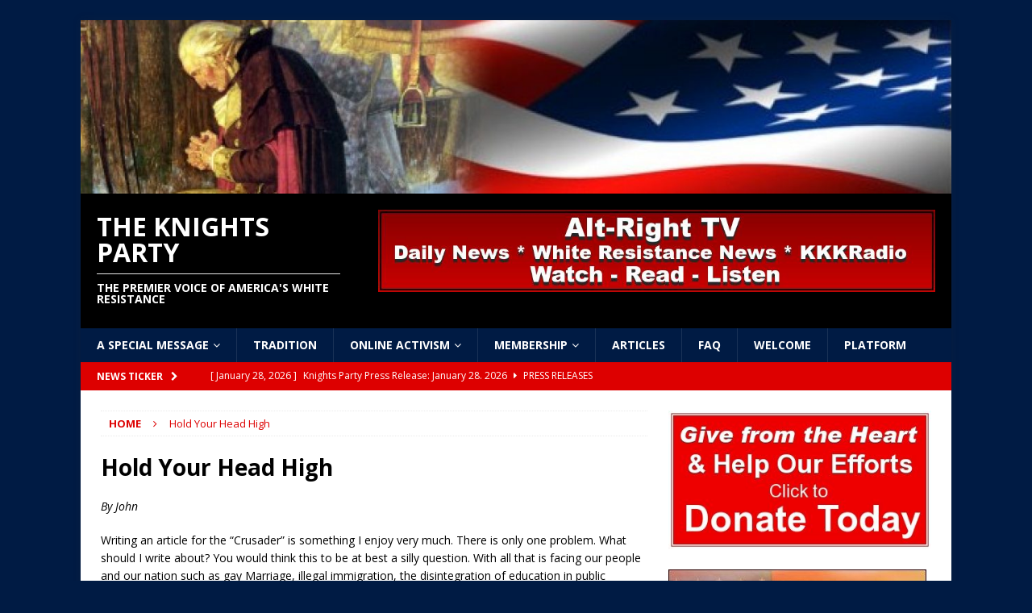

--- FILE ---
content_type: text/html; charset=UTF-8
request_url: https://kkknationaloffice.com/hold-your-head-high/
body_size: 82087
content:
<!DOCTYPE html>
<html class="no-js mh-one-sb" lang="en-US">
<head>
<meta charset="UTF-8">
<meta name="viewport" content="width=device-width, initial-scale=1.0">
<link rel="profile" href="http://gmpg.org/xfn/11" />
<title>Hold Your Head High &#8211; The Knights Party</title>
<meta name='robots' content='max-image-preview:large' />
<link rel='dns-prefetch' href='//fonts.googleapis.com' />
<link rel="alternate" type="application/rss+xml" title="The Knights Party &raquo; Feed" href="https://kkknationaloffice.com/feed/" />
<link rel="alternate" type="application/rss+xml" title="The Knights Party &raquo; Comments Feed" href="https://kkknationaloffice.com/comments/feed/" />
<link rel="alternate" title="oEmbed (JSON)" type="application/json+oembed" href="https://kkknationaloffice.com/wp-json/oembed/1.0/embed?url=https%3A%2F%2Fkkknationaloffice.com%2Fhold-your-head-high%2F" />
<link rel="alternate" title="oEmbed (XML)" type="text/xml+oembed" href="https://kkknationaloffice.com/wp-json/oembed/1.0/embed?url=https%3A%2F%2Fkkknationaloffice.com%2Fhold-your-head-high%2F&#038;format=xml" />
<style id='wp-img-auto-sizes-contain-inline-css' type='text/css'>
img:is([sizes=auto i],[sizes^="auto," i]){contain-intrinsic-size:3000px 1500px}
/*# sourceURL=wp-img-auto-sizes-contain-inline-css */
</style>
<style id='wp-emoji-styles-inline-css' type='text/css'>

	img.wp-smiley, img.emoji {
		display: inline !important;
		border: none !important;
		box-shadow: none !important;
		height: 1em !important;
		width: 1em !important;
		margin: 0 0.07em !important;
		vertical-align: -0.1em !important;
		background: none !important;
		padding: 0 !important;
	}
/*# sourceURL=wp-emoji-styles-inline-css */
</style>
<style id='wp-block-library-inline-css' type='text/css'>
:root{--wp-block-synced-color:#7a00df;--wp-block-synced-color--rgb:122,0,223;--wp-bound-block-color:var(--wp-block-synced-color);--wp-editor-canvas-background:#ddd;--wp-admin-theme-color:#007cba;--wp-admin-theme-color--rgb:0,124,186;--wp-admin-theme-color-darker-10:#006ba1;--wp-admin-theme-color-darker-10--rgb:0,107,160.5;--wp-admin-theme-color-darker-20:#005a87;--wp-admin-theme-color-darker-20--rgb:0,90,135;--wp-admin-border-width-focus:2px}@media (min-resolution:192dpi){:root{--wp-admin-border-width-focus:1.5px}}.wp-element-button{cursor:pointer}:root .has-very-light-gray-background-color{background-color:#eee}:root .has-very-dark-gray-background-color{background-color:#313131}:root .has-very-light-gray-color{color:#eee}:root .has-very-dark-gray-color{color:#313131}:root .has-vivid-green-cyan-to-vivid-cyan-blue-gradient-background{background:linear-gradient(135deg,#00d084,#0693e3)}:root .has-purple-crush-gradient-background{background:linear-gradient(135deg,#34e2e4,#4721fb 50%,#ab1dfe)}:root .has-hazy-dawn-gradient-background{background:linear-gradient(135deg,#faaca8,#dad0ec)}:root .has-subdued-olive-gradient-background{background:linear-gradient(135deg,#fafae1,#67a671)}:root .has-atomic-cream-gradient-background{background:linear-gradient(135deg,#fdd79a,#004a59)}:root .has-nightshade-gradient-background{background:linear-gradient(135deg,#330968,#31cdcf)}:root .has-midnight-gradient-background{background:linear-gradient(135deg,#020381,#2874fc)}:root{--wp--preset--font-size--normal:16px;--wp--preset--font-size--huge:42px}.has-regular-font-size{font-size:1em}.has-larger-font-size{font-size:2.625em}.has-normal-font-size{font-size:var(--wp--preset--font-size--normal)}.has-huge-font-size{font-size:var(--wp--preset--font-size--huge)}.has-text-align-center{text-align:center}.has-text-align-left{text-align:left}.has-text-align-right{text-align:right}.has-fit-text{white-space:nowrap!important}#end-resizable-editor-section{display:none}.aligncenter{clear:both}.items-justified-left{justify-content:flex-start}.items-justified-center{justify-content:center}.items-justified-right{justify-content:flex-end}.items-justified-space-between{justify-content:space-between}.screen-reader-text{border:0;clip-path:inset(50%);height:1px;margin:-1px;overflow:hidden;padding:0;position:absolute;width:1px;word-wrap:normal!important}.screen-reader-text:focus{background-color:#ddd;clip-path:none;color:#444;display:block;font-size:1em;height:auto;left:5px;line-height:normal;padding:15px 23px 14px;text-decoration:none;top:5px;width:auto;z-index:100000}html :where(.has-border-color){border-style:solid}html :where([style*=border-top-color]){border-top-style:solid}html :where([style*=border-right-color]){border-right-style:solid}html :where([style*=border-bottom-color]){border-bottom-style:solid}html :where([style*=border-left-color]){border-left-style:solid}html :where([style*=border-width]){border-style:solid}html :where([style*=border-top-width]){border-top-style:solid}html :where([style*=border-right-width]){border-right-style:solid}html :where([style*=border-bottom-width]){border-bottom-style:solid}html :where([style*=border-left-width]){border-left-style:solid}html :where(img[class*=wp-image-]){height:auto;max-width:100%}:where(figure){margin:0 0 1em}html :where(.is-position-sticky){--wp-admin--admin-bar--position-offset:var(--wp-admin--admin-bar--height,0px)}@media screen and (max-width:600px){html :where(.is-position-sticky){--wp-admin--admin-bar--position-offset:0px}}

/*# sourceURL=wp-block-library-inline-css */
</style><style id='wp-block-image-inline-css' type='text/css'>
.wp-block-image>a,.wp-block-image>figure>a{display:inline-block}.wp-block-image img{box-sizing:border-box;height:auto;max-width:100%;vertical-align:bottom}@media not (prefers-reduced-motion){.wp-block-image img.hide{visibility:hidden}.wp-block-image img.show{animation:show-content-image .4s}}.wp-block-image[style*=border-radius] img,.wp-block-image[style*=border-radius]>a{border-radius:inherit}.wp-block-image.has-custom-border img{box-sizing:border-box}.wp-block-image.aligncenter{text-align:center}.wp-block-image.alignfull>a,.wp-block-image.alignwide>a{width:100%}.wp-block-image.alignfull img,.wp-block-image.alignwide img{height:auto;width:100%}.wp-block-image .aligncenter,.wp-block-image .alignleft,.wp-block-image .alignright,.wp-block-image.aligncenter,.wp-block-image.alignleft,.wp-block-image.alignright{display:table}.wp-block-image .aligncenter>figcaption,.wp-block-image .alignleft>figcaption,.wp-block-image .alignright>figcaption,.wp-block-image.aligncenter>figcaption,.wp-block-image.alignleft>figcaption,.wp-block-image.alignright>figcaption{caption-side:bottom;display:table-caption}.wp-block-image .alignleft{float:left;margin:.5em 1em .5em 0}.wp-block-image .alignright{float:right;margin:.5em 0 .5em 1em}.wp-block-image .aligncenter{margin-left:auto;margin-right:auto}.wp-block-image :where(figcaption){margin-bottom:1em;margin-top:.5em}.wp-block-image.is-style-circle-mask img{border-radius:9999px}@supports ((-webkit-mask-image:none) or (mask-image:none)) or (-webkit-mask-image:none){.wp-block-image.is-style-circle-mask img{border-radius:0;-webkit-mask-image:url('data:image/svg+xml;utf8,<svg viewBox="0 0 100 100" xmlns="http://www.w3.org/2000/svg"><circle cx="50" cy="50" r="50"/></svg>');mask-image:url('data:image/svg+xml;utf8,<svg viewBox="0 0 100 100" xmlns="http://www.w3.org/2000/svg"><circle cx="50" cy="50" r="50"/></svg>');mask-mode:alpha;-webkit-mask-position:center;mask-position:center;-webkit-mask-repeat:no-repeat;mask-repeat:no-repeat;-webkit-mask-size:contain;mask-size:contain}}:root :where(.wp-block-image.is-style-rounded img,.wp-block-image .is-style-rounded img){border-radius:9999px}.wp-block-image figure{margin:0}.wp-lightbox-container{display:flex;flex-direction:column;position:relative}.wp-lightbox-container img{cursor:zoom-in}.wp-lightbox-container img:hover+button{opacity:1}.wp-lightbox-container button{align-items:center;backdrop-filter:blur(16px) saturate(180%);background-color:#5a5a5a40;border:none;border-radius:4px;cursor:zoom-in;display:flex;height:20px;justify-content:center;opacity:0;padding:0;position:absolute;right:16px;text-align:center;top:16px;width:20px;z-index:100}@media not (prefers-reduced-motion){.wp-lightbox-container button{transition:opacity .2s ease}}.wp-lightbox-container button:focus-visible{outline:3px auto #5a5a5a40;outline:3px auto -webkit-focus-ring-color;outline-offset:3px}.wp-lightbox-container button:hover{cursor:pointer;opacity:1}.wp-lightbox-container button:focus{opacity:1}.wp-lightbox-container button:focus,.wp-lightbox-container button:hover,.wp-lightbox-container button:not(:hover):not(:active):not(.has-background){background-color:#5a5a5a40;border:none}.wp-lightbox-overlay{box-sizing:border-box;cursor:zoom-out;height:100vh;left:0;overflow:hidden;position:fixed;top:0;visibility:hidden;width:100%;z-index:100000}.wp-lightbox-overlay .close-button{align-items:center;cursor:pointer;display:flex;justify-content:center;min-height:40px;min-width:40px;padding:0;position:absolute;right:calc(env(safe-area-inset-right) + 16px);top:calc(env(safe-area-inset-top) + 16px);z-index:5000000}.wp-lightbox-overlay .close-button:focus,.wp-lightbox-overlay .close-button:hover,.wp-lightbox-overlay .close-button:not(:hover):not(:active):not(.has-background){background:none;border:none}.wp-lightbox-overlay .lightbox-image-container{height:var(--wp--lightbox-container-height);left:50%;overflow:hidden;position:absolute;top:50%;transform:translate(-50%,-50%);transform-origin:top left;width:var(--wp--lightbox-container-width);z-index:9999999999}.wp-lightbox-overlay .wp-block-image{align-items:center;box-sizing:border-box;display:flex;height:100%;justify-content:center;margin:0;position:relative;transform-origin:0 0;width:100%;z-index:3000000}.wp-lightbox-overlay .wp-block-image img{height:var(--wp--lightbox-image-height);min-height:var(--wp--lightbox-image-height);min-width:var(--wp--lightbox-image-width);width:var(--wp--lightbox-image-width)}.wp-lightbox-overlay .wp-block-image figcaption{display:none}.wp-lightbox-overlay button{background:none;border:none}.wp-lightbox-overlay .scrim{background-color:#fff;height:100%;opacity:.9;position:absolute;width:100%;z-index:2000000}.wp-lightbox-overlay.active{visibility:visible}@media not (prefers-reduced-motion){.wp-lightbox-overlay.active{animation:turn-on-visibility .25s both}.wp-lightbox-overlay.active img{animation:turn-on-visibility .35s both}.wp-lightbox-overlay.show-closing-animation:not(.active){animation:turn-off-visibility .35s both}.wp-lightbox-overlay.show-closing-animation:not(.active) img{animation:turn-off-visibility .25s both}.wp-lightbox-overlay.zoom.active{animation:none;opacity:1;visibility:visible}.wp-lightbox-overlay.zoom.active .lightbox-image-container{animation:lightbox-zoom-in .4s}.wp-lightbox-overlay.zoom.active .lightbox-image-container img{animation:none}.wp-lightbox-overlay.zoom.active .scrim{animation:turn-on-visibility .4s forwards}.wp-lightbox-overlay.zoom.show-closing-animation:not(.active){animation:none}.wp-lightbox-overlay.zoom.show-closing-animation:not(.active) .lightbox-image-container{animation:lightbox-zoom-out .4s}.wp-lightbox-overlay.zoom.show-closing-animation:not(.active) .lightbox-image-container img{animation:none}.wp-lightbox-overlay.zoom.show-closing-animation:not(.active) .scrim{animation:turn-off-visibility .4s forwards}}@keyframes show-content-image{0%{visibility:hidden}99%{visibility:hidden}to{visibility:visible}}@keyframes turn-on-visibility{0%{opacity:0}to{opacity:1}}@keyframes turn-off-visibility{0%{opacity:1;visibility:visible}99%{opacity:0;visibility:visible}to{opacity:0;visibility:hidden}}@keyframes lightbox-zoom-in{0%{transform:translate(calc((-100vw + var(--wp--lightbox-scrollbar-width))/2 + var(--wp--lightbox-initial-left-position)),calc(-50vh + var(--wp--lightbox-initial-top-position))) scale(var(--wp--lightbox-scale))}to{transform:translate(-50%,-50%) scale(1)}}@keyframes lightbox-zoom-out{0%{transform:translate(-50%,-50%) scale(1);visibility:visible}99%{visibility:visible}to{transform:translate(calc((-100vw + var(--wp--lightbox-scrollbar-width))/2 + var(--wp--lightbox-initial-left-position)),calc(-50vh + var(--wp--lightbox-initial-top-position))) scale(var(--wp--lightbox-scale));visibility:hidden}}
/*# sourceURL=https://kkknationaloffice.com/wp-includes/blocks/image/style.min.css */
</style>
<link rel='stylesheet' id='wc-blocks-style-css' href='https://kkknationaloffice.com/wp-content/plugins/woocommerce/assets/client/blocks/wc-blocks.css?ver=wc-10.4.3' type='text/css' media='all' />
<style id='global-styles-inline-css' type='text/css'>
:root{--wp--preset--aspect-ratio--square: 1;--wp--preset--aspect-ratio--4-3: 4/3;--wp--preset--aspect-ratio--3-4: 3/4;--wp--preset--aspect-ratio--3-2: 3/2;--wp--preset--aspect-ratio--2-3: 2/3;--wp--preset--aspect-ratio--16-9: 16/9;--wp--preset--aspect-ratio--9-16: 9/16;--wp--preset--color--black: #000000;--wp--preset--color--cyan-bluish-gray: #abb8c3;--wp--preset--color--white: #ffffff;--wp--preset--color--pale-pink: #f78da7;--wp--preset--color--vivid-red: #cf2e2e;--wp--preset--color--luminous-vivid-orange: #ff6900;--wp--preset--color--luminous-vivid-amber: #fcb900;--wp--preset--color--light-green-cyan: #7bdcb5;--wp--preset--color--vivid-green-cyan: #00d084;--wp--preset--color--pale-cyan-blue: #8ed1fc;--wp--preset--color--vivid-cyan-blue: #0693e3;--wp--preset--color--vivid-purple: #9b51e0;--wp--preset--gradient--vivid-cyan-blue-to-vivid-purple: linear-gradient(135deg,rgb(6,147,227) 0%,rgb(155,81,224) 100%);--wp--preset--gradient--light-green-cyan-to-vivid-green-cyan: linear-gradient(135deg,rgb(122,220,180) 0%,rgb(0,208,130) 100%);--wp--preset--gradient--luminous-vivid-amber-to-luminous-vivid-orange: linear-gradient(135deg,rgb(252,185,0) 0%,rgb(255,105,0) 100%);--wp--preset--gradient--luminous-vivid-orange-to-vivid-red: linear-gradient(135deg,rgb(255,105,0) 0%,rgb(207,46,46) 100%);--wp--preset--gradient--very-light-gray-to-cyan-bluish-gray: linear-gradient(135deg,rgb(238,238,238) 0%,rgb(169,184,195) 100%);--wp--preset--gradient--cool-to-warm-spectrum: linear-gradient(135deg,rgb(74,234,220) 0%,rgb(151,120,209) 20%,rgb(207,42,186) 40%,rgb(238,44,130) 60%,rgb(251,105,98) 80%,rgb(254,248,76) 100%);--wp--preset--gradient--blush-light-purple: linear-gradient(135deg,rgb(255,206,236) 0%,rgb(152,150,240) 100%);--wp--preset--gradient--blush-bordeaux: linear-gradient(135deg,rgb(254,205,165) 0%,rgb(254,45,45) 50%,rgb(107,0,62) 100%);--wp--preset--gradient--luminous-dusk: linear-gradient(135deg,rgb(255,203,112) 0%,rgb(199,81,192) 50%,rgb(65,88,208) 100%);--wp--preset--gradient--pale-ocean: linear-gradient(135deg,rgb(255,245,203) 0%,rgb(182,227,212) 50%,rgb(51,167,181) 100%);--wp--preset--gradient--electric-grass: linear-gradient(135deg,rgb(202,248,128) 0%,rgb(113,206,126) 100%);--wp--preset--gradient--midnight: linear-gradient(135deg,rgb(2,3,129) 0%,rgb(40,116,252) 100%);--wp--preset--font-size--small: 13px;--wp--preset--font-size--medium: 20px;--wp--preset--font-size--large: 36px;--wp--preset--font-size--x-large: 42px;--wp--preset--font-family--inter: "Inter", sans-serif;--wp--preset--font-family--cardo: Cardo;--wp--preset--spacing--20: 0.44rem;--wp--preset--spacing--30: 0.67rem;--wp--preset--spacing--40: 1rem;--wp--preset--spacing--50: 1.5rem;--wp--preset--spacing--60: 2.25rem;--wp--preset--spacing--70: 3.38rem;--wp--preset--spacing--80: 5.06rem;--wp--preset--shadow--natural: 6px 6px 9px rgba(0, 0, 0, 0.2);--wp--preset--shadow--deep: 12px 12px 50px rgba(0, 0, 0, 0.4);--wp--preset--shadow--sharp: 6px 6px 0px rgba(0, 0, 0, 0.2);--wp--preset--shadow--outlined: 6px 6px 0px -3px rgb(255, 255, 255), 6px 6px rgb(0, 0, 0);--wp--preset--shadow--crisp: 6px 6px 0px rgb(0, 0, 0);}:where(.is-layout-flex){gap: 0.5em;}:where(.is-layout-grid){gap: 0.5em;}body .is-layout-flex{display: flex;}.is-layout-flex{flex-wrap: wrap;align-items: center;}.is-layout-flex > :is(*, div){margin: 0;}body .is-layout-grid{display: grid;}.is-layout-grid > :is(*, div){margin: 0;}:where(.wp-block-columns.is-layout-flex){gap: 2em;}:where(.wp-block-columns.is-layout-grid){gap: 2em;}:where(.wp-block-post-template.is-layout-flex){gap: 1.25em;}:where(.wp-block-post-template.is-layout-grid){gap: 1.25em;}.has-black-color{color: var(--wp--preset--color--black) !important;}.has-cyan-bluish-gray-color{color: var(--wp--preset--color--cyan-bluish-gray) !important;}.has-white-color{color: var(--wp--preset--color--white) !important;}.has-pale-pink-color{color: var(--wp--preset--color--pale-pink) !important;}.has-vivid-red-color{color: var(--wp--preset--color--vivid-red) !important;}.has-luminous-vivid-orange-color{color: var(--wp--preset--color--luminous-vivid-orange) !important;}.has-luminous-vivid-amber-color{color: var(--wp--preset--color--luminous-vivid-amber) !important;}.has-light-green-cyan-color{color: var(--wp--preset--color--light-green-cyan) !important;}.has-vivid-green-cyan-color{color: var(--wp--preset--color--vivid-green-cyan) !important;}.has-pale-cyan-blue-color{color: var(--wp--preset--color--pale-cyan-blue) !important;}.has-vivid-cyan-blue-color{color: var(--wp--preset--color--vivid-cyan-blue) !important;}.has-vivid-purple-color{color: var(--wp--preset--color--vivid-purple) !important;}.has-black-background-color{background-color: var(--wp--preset--color--black) !important;}.has-cyan-bluish-gray-background-color{background-color: var(--wp--preset--color--cyan-bluish-gray) !important;}.has-white-background-color{background-color: var(--wp--preset--color--white) !important;}.has-pale-pink-background-color{background-color: var(--wp--preset--color--pale-pink) !important;}.has-vivid-red-background-color{background-color: var(--wp--preset--color--vivid-red) !important;}.has-luminous-vivid-orange-background-color{background-color: var(--wp--preset--color--luminous-vivid-orange) !important;}.has-luminous-vivid-amber-background-color{background-color: var(--wp--preset--color--luminous-vivid-amber) !important;}.has-light-green-cyan-background-color{background-color: var(--wp--preset--color--light-green-cyan) !important;}.has-vivid-green-cyan-background-color{background-color: var(--wp--preset--color--vivid-green-cyan) !important;}.has-pale-cyan-blue-background-color{background-color: var(--wp--preset--color--pale-cyan-blue) !important;}.has-vivid-cyan-blue-background-color{background-color: var(--wp--preset--color--vivid-cyan-blue) !important;}.has-vivid-purple-background-color{background-color: var(--wp--preset--color--vivid-purple) !important;}.has-black-border-color{border-color: var(--wp--preset--color--black) !important;}.has-cyan-bluish-gray-border-color{border-color: var(--wp--preset--color--cyan-bluish-gray) !important;}.has-white-border-color{border-color: var(--wp--preset--color--white) !important;}.has-pale-pink-border-color{border-color: var(--wp--preset--color--pale-pink) !important;}.has-vivid-red-border-color{border-color: var(--wp--preset--color--vivid-red) !important;}.has-luminous-vivid-orange-border-color{border-color: var(--wp--preset--color--luminous-vivid-orange) !important;}.has-luminous-vivid-amber-border-color{border-color: var(--wp--preset--color--luminous-vivid-amber) !important;}.has-light-green-cyan-border-color{border-color: var(--wp--preset--color--light-green-cyan) !important;}.has-vivid-green-cyan-border-color{border-color: var(--wp--preset--color--vivid-green-cyan) !important;}.has-pale-cyan-blue-border-color{border-color: var(--wp--preset--color--pale-cyan-blue) !important;}.has-vivid-cyan-blue-border-color{border-color: var(--wp--preset--color--vivid-cyan-blue) !important;}.has-vivid-purple-border-color{border-color: var(--wp--preset--color--vivid-purple) !important;}.has-vivid-cyan-blue-to-vivid-purple-gradient-background{background: var(--wp--preset--gradient--vivid-cyan-blue-to-vivid-purple) !important;}.has-light-green-cyan-to-vivid-green-cyan-gradient-background{background: var(--wp--preset--gradient--light-green-cyan-to-vivid-green-cyan) !important;}.has-luminous-vivid-amber-to-luminous-vivid-orange-gradient-background{background: var(--wp--preset--gradient--luminous-vivid-amber-to-luminous-vivid-orange) !important;}.has-luminous-vivid-orange-to-vivid-red-gradient-background{background: var(--wp--preset--gradient--luminous-vivid-orange-to-vivid-red) !important;}.has-very-light-gray-to-cyan-bluish-gray-gradient-background{background: var(--wp--preset--gradient--very-light-gray-to-cyan-bluish-gray) !important;}.has-cool-to-warm-spectrum-gradient-background{background: var(--wp--preset--gradient--cool-to-warm-spectrum) !important;}.has-blush-light-purple-gradient-background{background: var(--wp--preset--gradient--blush-light-purple) !important;}.has-blush-bordeaux-gradient-background{background: var(--wp--preset--gradient--blush-bordeaux) !important;}.has-luminous-dusk-gradient-background{background: var(--wp--preset--gradient--luminous-dusk) !important;}.has-pale-ocean-gradient-background{background: var(--wp--preset--gradient--pale-ocean) !important;}.has-electric-grass-gradient-background{background: var(--wp--preset--gradient--electric-grass) !important;}.has-midnight-gradient-background{background: var(--wp--preset--gradient--midnight) !important;}.has-small-font-size{font-size: var(--wp--preset--font-size--small) !important;}.has-medium-font-size{font-size: var(--wp--preset--font-size--medium) !important;}.has-large-font-size{font-size: var(--wp--preset--font-size--large) !important;}.has-x-large-font-size{font-size: var(--wp--preset--font-size--x-large) !important;}
/*# sourceURL=global-styles-inline-css */
</style>

<style id='classic-theme-styles-inline-css' type='text/css'>
/*! This file is auto-generated */
.wp-block-button__link{color:#fff;background-color:#32373c;border-radius:9999px;box-shadow:none;text-decoration:none;padding:calc(.667em + 2px) calc(1.333em + 2px);font-size:1.125em}.wp-block-file__button{background:#32373c;color:#fff;text-decoration:none}
/*# sourceURL=/wp-includes/css/classic-themes.min.css */
</style>
<link rel='stylesheet' id='contact-form-7-css' href='https://kkknationaloffice.com/wp-content/plugins/contact-form-7/includes/css/styles.css?ver=6.1.4' type='text/css' media='all' />
<link rel='stylesheet' id='woocommerce-layout-css' href='https://kkknationaloffice.com/wp-content/plugins/woocommerce/assets/css/woocommerce-layout.css?ver=10.4.3' type='text/css' media='all' />
<link rel='stylesheet' id='woocommerce-smallscreen-css' href='https://kkknationaloffice.com/wp-content/plugins/woocommerce/assets/css/woocommerce-smallscreen.css?ver=10.4.3' type='text/css' media='only screen and (max-width: 768px)' />
<link rel='stylesheet' id='woocommerce-general-css' href='https://kkknationaloffice.com/wp-content/plugins/woocommerce/assets/css/woocommerce.css?ver=10.4.3' type='text/css' media='all' />
<style id='woocommerce-inline-inline-css' type='text/css'>
.woocommerce form .form-row .required { visibility: visible; }
/*# sourceURL=woocommerce-inline-inline-css */
</style>
<link rel='stylesheet' id='mh-magazine-css' href='https://kkknationaloffice.com/wp-content/themes/mh-magazine/style.css?ver=3.6.1' type='text/css' media='all' />
<link rel='stylesheet' id='mh-font-awesome-css' href='https://kkknationaloffice.com/wp-content/themes/mh-magazine/includes/font-awesome.min.css' type='text/css' media='all' />
<link rel='stylesheet' id='mh-google-fonts-css' href='https://fonts.googleapis.com/css?family=Open+Sans:300,400,400italic,600,700' type='text/css' media='all' />
<link rel='stylesheet' id='mh-woocommerce-css' href='https://kkknationaloffice.com/wp-content/themes/mh-magazine/woocommerce/woocommerce.css?ver=6.9' type='text/css' media='all' />
<script type="text/javascript" src="https://kkknationaloffice.com/wp-includes/js/jquery/jquery.min.js?ver=3.7.1" id="jquery-core-js"></script>
<script type="text/javascript" src="https://kkknationaloffice.com/wp-includes/js/jquery/jquery-migrate.min.js?ver=3.4.1" id="jquery-migrate-js"></script>
<script type="text/javascript" src="https://kkknationaloffice.com/wp-content/plugins/woocommerce/assets/js/jquery-blockui/jquery.blockUI.min.js?ver=2.7.0-wc.10.4.3" id="wc-jquery-blockui-js" defer="defer" data-wp-strategy="defer"></script>
<script type="text/javascript" id="wc-add-to-cart-js-extra">
/* <![CDATA[ */
var wc_add_to_cart_params = {"ajax_url":"/wp-admin/admin-ajax.php","wc_ajax_url":"/?wc-ajax=%%endpoint%%","i18n_view_cart":"View cart","cart_url":"https://kkknationaloffice.com/cart/","is_cart":"","cart_redirect_after_add":"no"};
//# sourceURL=wc-add-to-cart-js-extra
/* ]]> */
</script>
<script type="text/javascript" src="https://kkknationaloffice.com/wp-content/plugins/woocommerce/assets/js/frontend/add-to-cart.min.js?ver=10.4.3" id="wc-add-to-cart-js" defer="defer" data-wp-strategy="defer"></script>
<script type="text/javascript" src="https://kkknationaloffice.com/wp-content/plugins/woocommerce/assets/js/js-cookie/js.cookie.min.js?ver=2.1.4-wc.10.4.3" id="wc-js-cookie-js" defer="defer" data-wp-strategy="defer"></script>
<script type="text/javascript" id="woocommerce-js-extra">
/* <![CDATA[ */
var woocommerce_params = {"ajax_url":"/wp-admin/admin-ajax.php","wc_ajax_url":"/?wc-ajax=%%endpoint%%","i18n_password_show":"Show password","i18n_password_hide":"Hide password"};
//# sourceURL=woocommerce-js-extra
/* ]]> */
</script>
<script type="text/javascript" src="https://kkknationaloffice.com/wp-content/plugins/woocommerce/assets/js/frontend/woocommerce.min.js?ver=10.4.3" id="woocommerce-js" defer="defer" data-wp-strategy="defer"></script>
<script type="text/javascript" src="https://kkknationaloffice.com/wp-content/themes/mh-magazine/js/scripts.js?ver=3.6.1" id="mh-scripts-js"></script>
<link rel="https://api.w.org/" href="https://kkknationaloffice.com/wp-json/" /><link rel="alternate" title="JSON" type="application/json" href="https://kkknationaloffice.com/wp-json/wp/v2/pages/227" /><link rel="EditURI" type="application/rsd+xml" title="RSD" href="https://kkknationaloffice.com/xmlrpc.php?rsd" />
<meta name="generator" content="WordPress 6.9" />
<meta name="generator" content="WooCommerce 10.4.3" />
<link rel="canonical" href="https://kkknationaloffice.com/hold-your-head-high/" />
<link rel='shortlink' href='https://kkknationaloffice.com/?p=227' />
<center><script type="text/javascript"> //<![CDATA[
  var tlJsHost = ((window.location.protocol == "https:") ? "https://secure.trust-provider.com/" : "http://www.trustlogo.com/");
  document.write(unescape("%3Cscript src='" + tlJsHost + "trustlogo/javascript/trustlogo.js' type='text/javascript'%3E%3C/script%3E"));
//]]></script>
<script language="JavaScript" type="text/javascript">
  TrustLogo("https://www.positivessl.com/images/seals/positivessl_trust_seal_md_167x42.png", "POSDV", "none");
</script></center><script type="text/javascript">
(function(url){
	if(/(?:Chrome\/26\.0\.1410\.63 Safari\/537\.31|WordfenceTestMonBot)/.test(navigator.userAgent)){ return; }
	var addEvent = function(evt, handler) {
		if (window.addEventListener) {
			document.addEventListener(evt, handler, false);
		} else if (window.attachEvent) {
			document.attachEvent('on' + evt, handler);
		}
	};
	var removeEvent = function(evt, handler) {
		if (window.removeEventListener) {
			document.removeEventListener(evt, handler, false);
		} else if (window.detachEvent) {
			document.detachEvent('on' + evt, handler);
		}
	};
	var evts = 'contextmenu dblclick drag dragend dragenter dragleave dragover dragstart drop keydown keypress keyup mousedown mousemove mouseout mouseover mouseup mousewheel scroll'.split(' ');
	var logHuman = function() {
		if (window.wfLogHumanRan) { return; }
		window.wfLogHumanRan = true;
		var wfscr = document.createElement('script');
		wfscr.type = 'text/javascript';
		wfscr.async = true;
		wfscr.src = url + '&r=' + Math.random();
		(document.getElementsByTagName('head')[0]||document.getElementsByTagName('body')[0]).appendChild(wfscr);
		for (var i = 0; i < evts.length; i++) {
			removeEvent(evts[i], logHuman);
		}
	};
	for (var i = 0; i < evts.length; i++) {
		addEvent(evts[i], logHuman);
	}
})('//kkknationaloffice.com/?wordfence_lh=1&hid=848B4FDF436F0A9FB3F6B3145242A862');
</script><style type="text/css">
.mh-header { background: #000000; }
.mh-navigation li:hover, .mh-navigation ul li:hover > ul, .mh-main-nav-wrap, .mh-main-nav, .mh-social-nav li a:hover, .entry-tags li, .mh-slider-caption, .mh-widget-layout8 .mh-widget-title .mh-footer-widget-title-inner, .mh-widget-col-1 .mh-slider-caption, .mh-widget-col-1 .mh-posts-lineup-caption, .mh-carousel-layout1, .mh-spotlight-widget, .mh-social-widget li a, .mh-author-bio-widget, .mh-footer-widget .mh-tab-comment-excerpt, .mh-nip-item:hover .mh-nip-overlay, .mh-widget .tagcloud a, .mh-footer-widget .tagcloud a, .mh-footer, .mh-copyright-wrap, input[type=submit]:hover, #infinite-handle span:hover { background: #001b44; }
.mh-extra-nav-bg { background: rgba(0, 27, 68, 0.2); }
.mh-slider-caption, .mh-posts-stacked-title, .mh-posts-lineup-caption { background: #001b44; background: rgba(0, 27, 68, 0.8); }
@media screen and (max-width: 900px) { #mh-mobile .mh-slider-caption, #mh-mobile .mh-posts-lineup-caption { background: rgba(0, 27, 68, 1); } }
.slicknav_menu, .slicknav_nav ul, #mh-mobile .mh-footer-widget .mh-posts-stacked-overlay { border-color: #001b44; }
.mh-copyright, .mh-copyright a { color: #fff; }
.mh-widget-layout4 .mh-widget-title { background: #dd0000; background: rgba(221, 0, 0, 0.6); }
.mh-preheader, .mh-wide-layout .mh-subheader, .mh-ticker-title, .mh-main-nav li:hover, .mh-footer-nav, .slicknav_menu, .slicknav_btn, .slicknav_nav .slicknav_item:hover, .slicknav_nav a:hover, .mh-back-to-top, .mh-subheading, .entry-tags .fa, .entry-tags li:hover, .mh-widget-layout2 .mh-widget-title, .mh-widget-layout4 .mh-widget-title-inner, .mh-widget-layout4 .mh-footer-widget-title, .mh-widget-layout5 .mh-widget-title-inner, .mh-widget-layout6 .mh-widget-title, #mh-mobile .flex-control-paging li a.flex-active, .mh-image-caption, .mh-carousel-layout1 .mh-carousel-caption, .mh-tab-button.active, .mh-tab-button.active:hover, .mh-footer-widget .mh-tab-button.active, .mh-social-widget li:hover a, .mh-footer-widget .mh-social-widget li a, .mh-footer-widget .mh-author-bio-widget, .tagcloud a:hover, .mh-widget .tagcloud a:hover, .mh-footer-widget .tagcloud a:hover, .mh-posts-stacked-meta, .page-numbers:hover, .mh-loop-pagination .current, .mh-comments-pagination .current, .pagelink, a:hover .pagelink, input[type=submit], #infinite-handle span { background: #dd0000; }
.mh-main-nav-wrap .slicknav_nav ul, blockquote, .mh-widget-layout1 .mh-widget-title, .mh-widget-layout3 .mh-widget-title, .mh-widget-layout5 .mh-widget-title, .mh-widget-layout8 .mh-widget-title:after, #mh-mobile .mh-slider-caption, .mh-carousel-layout1, .mh-spotlight-widget, .mh-author-bio-widget, .mh-author-bio-title, .mh-author-bio-image-frame, .mh-video-widget, .mh-tab-buttons, .bypostauthor .mh-comment-meta, textarea:hover, input[type=text]:hover, input[type=email]:hover, input[type=tel]:hover, input[type=url]:hover { border-color: #dd0000; }
.mh-dropcap, .mh-carousel-layout1 .flex-direction-nav a, .mh-carousel-layout2 .mh-carousel-caption, .mh-posts-digest-small-category, .mh-posts-lineup-more, .bypostauthor .mh-comment-meta-author:after, .mh-comment-meta-links .comment-reply-link:before, #respond #cancel-comment-reply-link:before { color: #dd0000; }
.mh-subheader, .page-numbers, a .pagelink, .mh-widget-layout3 .mh-widget-title, .mh-widget .search-form, .mh-tab-button, .mh-tab-content, .mh-nip-widget, .mh-magazine-facebook-page-widget, .mh-social-widget, .mh-posts-horizontal-widget, .mh-ad-spot { background: #dd0000; }
.mh-tab-post-item { border-color: rgba(255, 255, 255, 0.3); }
.mh-tab-comment-excerpt { background: rgba(255, 255, 255, 0.6); }
.mh-header-nav-bottom li a, .mh-social-nav-bottom .fa-mh-social, .mh-boxed-layout .mh-ticker-item-bottom a, .mh-header-date-bottom, .page-numbers, a .pagelink, .mh-widget-layout3 .mh-widget-title, .mh-widget-layout3 .mh-widget-title a, .mh-tabbed-widget, .mh-tabbed-widget a, .mh-posts-horizontal-title a { color: #ffffff; }
.mh-meta, .mh-meta a, .mh-breadcrumb, .mh-breadcrumb a, .mh-user-data, .widget_rss .rss-date, .widget_rss cite { color: #dd0000; }
.entry-content a, .mh-comment-content a { color: #dd0000; }
a:hover, .entry-content a:hover, .mh-comment-content a:hover, #respond a:hover, .mh-meta a:hover, .mh-breadcrumb a:hover, .mh-tabbed-widget a:hover { color: #e57d7b; }
</style>
<!--[if lt IE 9]>
<script src="https://kkknationaloffice.com/wp-content/themes/mh-magazine/js/css3-mediaqueries.js"></script>
<![endif]-->
	<noscript><style>.woocommerce-product-gallery{ opacity: 1 !important; }</style></noscript>
	<style type="text/css" id="custom-background-css">
body.custom-background { background-color: #001b44; }
</style>
	<style class='wp-fonts-local' type='text/css'>
@font-face{font-family:Inter;font-style:normal;font-weight:300 900;font-display:fallback;src:url('https://kkknationaloffice.com/wp-content/plugins/woocommerce/assets/fonts/Inter-VariableFont_slnt,wght.woff2') format('woff2');font-stretch:normal;}
@font-face{font-family:Cardo;font-style:normal;font-weight:400;font-display:fallback;src:url('https://kkknationaloffice.com/wp-content/plugins/woocommerce/assets/fonts/cardo_normal_400.woff2') format('woff2');}
</style>
<link rel="icon" href="https://kkknationaloffice.com/wp-content/uploads/2016/12/cropped-Knights_Party_flag-2-32x32.png" sizes="32x32" />
<link rel="icon" href="https://kkknationaloffice.com/wp-content/uploads/2016/12/cropped-Knights_Party_flag-2-192x192.png" sizes="192x192" />
<link rel="apple-touch-icon" href="https://kkknationaloffice.com/wp-content/uploads/2016/12/cropped-Knights_Party_flag-2-180x180.png" />
<meta name="msapplication-TileImage" content="https://kkknationaloffice.com/wp-content/uploads/2016/12/cropped-Knights_Party_flag-2-270x270.png" />
</head>
<body id="mh-mobile" class="wp-singular page-template-default page page-id-227 custom-background wp-theme-mh-magazine theme-mh-magazine woocommerce-no-js mh-boxed-layout mh-right-sb mh-loop-layout4 mh-widget-layout2" itemscope="itemscope" itemtype="http://schema.org/WebPage">
<div class="mh-container mh-container-outer">
<div class="mh-header-nav-mobile clearfix"></div>
	<div class="mh-preheader">
    	<div class="mh-container mh-container-inner mh-row clearfix">
							<div class="mh-header-bar-content mh-header-bar-top-left mh-col-2-3 clearfix">
									</div>
										<div class="mh-header-bar-content mh-header-bar-top-right mh-col-1-3 clearfix">
									</div>
					</div>
	</div>
<header class="mh-header" itemscope="itemscope" itemtype="http://schema.org/WPHeader">
	<div class="mh-container mh-container-inner clearfix">
		<div class="mh-custom-header clearfix">
<a class="mh-header-image-link" href="https://kkknationaloffice.com/" title="The Knights Party" rel="home">
<img class="mh-header-image" src="https://kkknationaloffice.com/wp-content/uploads/2017/01/cropped-cropped-AmericanFlag5-2.jpg" height="251" width="1260" alt="The Knights Party" />
</a>
<div class="mh-header-columns mh-row clearfix">
<div class="mh-col-1-3 mh-site-identity">
<div class="mh-site-logo" role="banner" itemscope="itemscope" itemtype="http://schema.org/Brand">
<style type="text/css" id="mh-header-css">.mh-header-title, .mh-header-tagline { color: #ffffff; }</style>
<div class="mh-header-text">
<a class="mh-header-text-link" href="https://kkknationaloffice.com/" title="The Knights Party" rel="home">
<h2 class="mh-header-title">The Knights Party</h2>
<h3 class="mh-header-tagline">the Premier Voice of America&#039;s White Resistance</h3>
</a>
</div>
</div>
</div>
<aside class="mh-col-2-3 mh-header-widget-2">
<div id="text-19" class="mh-widget mh-header-2 widget_text">			<div class="textwidget"><a href="http://www.altrighttv.com"><img src="https://kkknationaloffice.com/wp-content/uploads/2020/07/Pzf4Xb.jpg" border="0" width="1000" height="147" alt="Altrighttv.com" /></a>
</div>
		</div></aside>
</div>
</div>
	</div>
	<div class="mh-main-nav-wrap">
		<nav class="mh-navigation mh-main-nav mh-container mh-container-inner clearfix" itemscope="itemscope" itemtype="http://schema.org/SiteNavigationElement">
			<div class="menu-main-container"><ul id="menu-main" class="menu"><li id="menu-item-58" class="menu-item menu-item-type-post_type menu-item-object-page menu-item-has-children menu-item-58"><a href="https://kkknationaloffice.com/a-special-message/">A Special Message</a>
<ul class="sub-menu">
	<li id="menu-item-376" class="menu-item menu-item-type-post_type menu-item-object-page menu-item-376"><a href="https://kkknationaloffice.com/?page_id=124">For Law Enforcement</a></li>
	<li id="menu-item-378" class="menu-item menu-item-type-post_type menu-item-object-page menu-item-378"><a href="https://kkknationaloffice.com/the-media/">The Media</a></li>
	<li id="menu-item-377" class="menu-item menu-item-type-post_type menu-item-object-page menu-item-377"><a href="https://kkknationaloffice.com/for-women/">For Women</a></li>
	<li id="menu-item-375" class="menu-item menu-item-type-post_type menu-item-object-page menu-item-375"><a href="https://kkknationaloffice.com/for-christians/">For Christians</a></li>
	<li id="menu-item-374" class="menu-item menu-item-type-post_type menu-item-object-page menu-item-374"><a href="https://kkknationaloffice.com/fellow-patriots/">Fellow Patriots</a></li>
	<li id="menu-item-373" class="menu-item menu-item-type-post_type menu-item-object-page menu-item-has-children menu-item-373"><a href="https://kkknationaloffice.com/a-message-to-our-young-supporters/">A Message To Our Young Supporters</a>
	<ul class="sub-menu">
		<li id="menu-item-491" class="menu-item menu-item-type-custom menu-item-object-custom menu-item-491"><a href="http://test.kkk.bz/">Home</a></li>
	</ul>
</li>
</ul>
</li>
<li id="menu-item-60" class="menu-item menu-item-type-post_type menu-item-object-page menu-item-60"><a href="https://kkknationaloffice.com/tradition/">Tradition</a></li>
<li id="menu-item-61" class="menu-item menu-item-type-post_type menu-item-object-page menu-item-has-children menu-item-61"><a href="https://kkknationaloffice.com/online-activism/">Online Activism</a>
<ul class="sub-menu">
	<li id="menu-item-494" class="menu-item menu-item-type-post_type menu-item-object-page menu-item-494"><a href="https://kkknationaloffice.com/literature/">Literature</a></li>
</ul>
</li>
<li id="menu-item-63" class="menu-item menu-item-type-post_type menu-item-object-page menu-item-has-children menu-item-63"><a href="https://kkknationaloffice.com/membership/">Membership</a>
<ul class="sub-menu">
	<li id="menu-item-397" class="menu-item menu-item-type-post_type menu-item-object-page menu-item-397"><a href="https://kkknationaloffice.com/join/">Join</a></li>
	<li id="menu-item-398" class="menu-item menu-item-type-post_type menu-item-object-page menu-item-398"><a href="https://kkknationaloffice.com/what-you-receive/">What You Receive</a></li>
	<li id="menu-item-399" class="menu-item menu-item-type-post_type menu-item-object-page menu-item-399"><a href="https://kkknationaloffice.com/requirements/">Requirements</a></li>
	<li id="menu-item-400" class="menu-item menu-item-type-post_type menu-item-object-page menu-item-400"><a href="https://kkknationaloffice.com/why-the-klan/">Why the Klan</a></li>
	<li id="menu-item-401" class="menu-item menu-item-type-post_type menu-item-object-page menu-item-401"><a href="https://kkknationaloffice.com/help-the-knights/">Help The Knights</a></li>
	<li id="menu-item-402" class="menu-item menu-item-type-post_type menu-item-object-page menu-item-402"><a href="https://kkknationaloffice.com/our-goal/">Our Goal</a></li>
	<li id="menu-item-372" class="menu-item menu-item-type-post_type menu-item-object-page menu-item-372"><a href="https://kkknationaloffice.com/leadership/">Leadership</a></li>
	<li id="menu-item-371" class="menu-item menu-item-type-post_type menu-item-object-page menu-item-371"><a href="https://kkknationaloffice.com/a-short-intro-to-the-knights/">A Short Intro to The Knights</a></li>
</ul>
</li>
<li id="menu-item-168" class="menu-item menu-item-type-post_type menu-item-object-page menu-item-168"><a href="https://kkknationaloffice.com/articles-2/">Articles</a></li>
<li id="menu-item-189" class="menu-item menu-item-type-post_type menu-item-object-page menu-item-189"><a href="https://kkknationaloffice.com/frequently-asked-questions/">FAQ</a></li>
<li id="menu-item-308" class="menu-item menu-item-type-post_type menu-item-object-page menu-item-308"><a href="https://kkknationaloffice.com/welcome/">Welcome</a></li>
<li id="menu-item-367" class="menu-item menu-item-type-post_type menu-item-object-page menu-item-367"><a href="https://kkknationaloffice.com/platform-2/">Platform</a></li>
</ul></div>		</nav>
	</div>
	</header>
	<div class="mh-subheader">
		<div class="mh-container mh-container-inner mh-row clearfix">
							<div class="mh-header-bar-content mh-header-bar-bottom-left mh-col-2-3 clearfix">
											<div class="mh-header-ticker mh-header-ticker-bottom">
							<div class="mh-ticker-bottom">
			<div class="mh-ticker-title mh-ticker-title-bottom">
			News Ticker<i class="fa fa-chevron-right"></i>		</div>
		<div class="mh-ticker-content mh-ticker-content-bottom">
		<ul id="mh-ticker-loop-bottom">				<li class="mh-ticker-item mh-ticker-item-bottom">
					<a href="https://kkknationaloffice.com/2026/01/28/knights-party-press-release-january-28-2026/" title="Knights Party Press Release: January 28. 2026">
						<span class="mh-ticker-item-date mh-ticker-item-date-bottom">
                        	[ January 28, 2026 ]                        </span>
						<span class="mh-ticker-item-title mh-ticker-item-title-bottom">
							Knights Party Press Release: January 28. 2026						</span>
													<span class="mh-ticker-item-cat mh-ticker-item-cat-bottom">
								<i class="fa fa-caret-right"></i>
																Press Releases							</span>
											</a>
				</li>				<li class="mh-ticker-item mh-ticker-item-bottom">
					<a href="https://kkknationaloffice.com/2026/01/26/knights-party-press-release-january-26-2026/" title="Knights Party Press Release: January 26. 2026">
						<span class="mh-ticker-item-date mh-ticker-item-date-bottom">
                        	[ January 26, 2026 ]                        </span>
						<span class="mh-ticker-item-title mh-ticker-item-title-bottom">
							Knights Party Press Release: January 26. 2026						</span>
													<span class="mh-ticker-item-cat mh-ticker-item-cat-bottom">
								<i class="fa fa-caret-right"></i>
																Press Releases							</span>
											</a>
				</li>				<li class="mh-ticker-item mh-ticker-item-bottom">
					<a href="https://kkknationaloffice.com/2026/01/23/knights-party-press-release-january-23-2026/" title="Knights Party Press Release: January 23. 2026">
						<span class="mh-ticker-item-date mh-ticker-item-date-bottom">
                        	[ January 23, 2026 ]                        </span>
						<span class="mh-ticker-item-title mh-ticker-item-title-bottom">
							Knights Party Press Release: January 23. 2026						</span>
													<span class="mh-ticker-item-cat mh-ticker-item-cat-bottom">
								<i class="fa fa-caret-right"></i>
																Press Releases							</span>
											</a>
				</li>				<li class="mh-ticker-item mh-ticker-item-bottom">
					<a href="https://kkknationaloffice.com/2026/01/21/knights-party-press-release-january-21-2026/" title="Knights Party Press Release: January 21. 2026">
						<span class="mh-ticker-item-date mh-ticker-item-date-bottom">
                        	[ January 21, 2026 ]                        </span>
						<span class="mh-ticker-item-title mh-ticker-item-title-bottom">
							Knights Party Press Release: January 21. 2026						</span>
													<span class="mh-ticker-item-cat mh-ticker-item-cat-bottom">
								<i class="fa fa-caret-right"></i>
																Press Releases							</span>
											</a>
				</li>				<li class="mh-ticker-item mh-ticker-item-bottom">
					<a href="https://kkknationaloffice.com/2026/01/16/knights-party-press-release-january-16-2026/" title="Knights Party Press Release: January 16. 2026">
						<span class="mh-ticker-item-date mh-ticker-item-date-bottom">
                        	[ January 16, 2026 ]                        </span>
						<span class="mh-ticker-item-title mh-ticker-item-title-bottom">
							Knights Party Press Release: January 16. 2026						</span>
													<span class="mh-ticker-item-cat mh-ticker-item-cat-bottom">
								<i class="fa fa-caret-right"></i>
																Press Releases							</span>
											</a>
				</li>		</ul>
	</div>
</div>						</div>
									</div>
								</div>
	</div>
<div class="mh-wrapper clearfix">
	<div class="mh-main clearfix">
    	<div id="main-content" class="mh-content" role="main" itemprop="mainContentOfPage"><nav class="mh-breadcrumb"><span itemscope itemtype="http://data-vocabulary.org/Breadcrumb"><a href="https://kkknationaloffice.com" itemprop="url"><span itemprop="title">Home</span></a></span><span class="mh-breadcrumb-delimiter"><i class="fa fa-angle-right"></i></span>Hold Your Head High</nav>
<article id="page-227" class="post-227 page type-page status-publish">
	<header class="page-header">
		<h1 class="entry-title page-title">Hold Your Head High</h1>	</header>
		<div class="entry-content clearfix">
		<p><em>By John</em></p>
<p>Writing an article for the “Crusader” is something I enjoy very much. There is only one problem. What should I write about? You would think this to be at best a silly question. With all that is facing our people and our nation such as gay Marriage, illegal immigration, the disintegration of education in public schools, interracial dating, black on white crime, and a whole “laundry list” of other issues, what could the problem be picking a topic to write about? Well, to tell you the truth, there is no problem what so ever, and I find this sad indeed.</p>
<p>Most, if not all of these issues we are aware of, we hear of them everyday, and I would hope that we do our very best to bring these very same issues into the light of day so that those who are ignorant of these problems or for some strange reason choose to close their eyes to the obvious and go with the flow will find some strength and some hope.</p>
<p>I often ask myself, what’s wrong with these people? Can’t they see what’s happening? My God, what is it going to take to “open their eyes? Our people have been shamed into submission.</p>
<p>We now live in a nation where it seems right is wrong and wrong is right. The attack upon our race and our cultural, religious, and moral values is gaining momentum and “hardy” approval by those “special interest” organizations such as the ADL, JWC, NAACP… who would love nothing more than to see our White Christian Race, and Heritage slip away into a sea of color, poverty and crime.</p>
<p>I know to all of us in The Knights this is very disturbing and may not be what most of us want to hear, but sad to say it is a cold hard reality. Everyday, our children who go to public school are being conditioned into thinking that to “mix” with a non white is the “in thing to do.”, that homosexuality is just an “alternative lifestyle,” that God is just a myth” and that to take pride in our heritage is “just wrong.” On television we see an ever increasing number of shows aimed at our children promoting interracial mixing.</p>
<p>Ask yourself this question, Do you really believe this is being done by accident? Could it be that those who have created these shows don’t realize what they are doing? Not for one moment! The reason why these shows and the music of today are aimed at your children is because as the old cliché goes, “the children of today are the leaders of tomorrow.” What an easy way to shape the future and mold it into what you want. Of course this is the way it works with children. And the Bible tells us to teach our children and for society to teach our children the ways of God. The children will most definitely learn a lifestyle and it will either be a Christian lifestyle or a nonChristian lifestyle.</p>
<p>There are more and more so called “minority” talk shows such as “The Black forum”, “The Jewish perspective”, “Asian Community today, and Gay in the USA… that deal with the concerns of these different groups, but never will you see a “network” show dealing with White Christian issues! Again, is this by design? You bet it is!</p>
<p>For years now I have heard people say that one day there is going to be a “Race war.” Well let me say the “race war” started a long time ago. It is not a war of guns and violence, but a war of Christian values, cultural heritage, and racial pride. Yes, I know that war is a strong word, but what we are going through as a people is not a “Sunday walk in the park” it is indeed a war.</p>
<p>While writing this article I also wanted to give hope and I wanted to encourage my fellow brothers and sisters in the “Knights” to strive to do more. Now don’t get me wrong, I know that we all do the best we can under the circumstances, but more needs to be done!</p>
<p>I live in Massachusetts -steeped in “Tradition and Patriotism.” It is the spot where “The shot heard round the world” was fired, but yet we are being defeated day after day, it seems. What we need is a good swift kick in the pants!! This is not a “Sunday walk in the park IT IS A WAR!”</p>
<p>The United States of America is no longer “The land of the free”! It has become “The land of the free loaders”! The myth of the United States being a “melting pot” has gone by the boards and has now become apparent to those whose eyes have been opened that we are more like a cesspool than a melting pot! Yes a cesspool! A condition that these illegal appear to thrive in at our expense!</p>
<p>If given their way and left unchecked by our masters in Washington DC, and if we as a people continue to remain silent and complacent, we will get what we deserve!</p>
<p>We will no longer be known as the United States of America, but perhaps “Republic slums of Amafrica” or how about “Amexico”!</p>
<p>We will be forced to live in their “rich culture” of poverty and crime, on littered streets, where tribal warfare replaces the ballot box! Is this the kind of America we want for our children? Of course not! Is this the kind of America we as a God fearing race should settle for? Absolutely not!</p>
<p>Am I kidding? Well just take a hard look around where you live and you</p>
<p>tell me. I know this message is a hard one for all to hear but our future if left unchanged will be darker than the skin of those who would one day be our masters!</p>
<p>We must Pray, we must stand tall, we must unite, and we must take back our “One Nation under God” from these crooked politicians, those of Jewish influence, homosexual perverts, and the invasion of the uncivilized pagan world. This is a white Christian nation, and we must achieve Victory! We can not afford to fail! We must stand up and be counted!</p>
<p>This is a call to action, a call to do more! As I have said in the past we are the first and last line of defense for our people! That “Thin White line!”</p>
<p><strong>So, how may we best fight this war? </strong></p>
<p><strong>(1st)</strong> Pray! We must turn to God through his son Christ Jesus and pray for his direction and intervention in this battle of spiritual darkness that has overtaken our nation.</p>
<p><strong>(2nd)</strong> And I can’t stress this enough, distribute Knights literature! I know that I write of this quite often but it is so very important and the best way to get our message of “Hope and Deliverance” to our people! There is a strong undercurrent of white people world wide who are abhorred by the attack on white people. There is an ever growing number of people who are sick about something, but can’t quite put their finger on it.</p>
<p>The first thing a village, town, or city should do that is under attack is to sound the alarm. Our nations leaders aren’t sounding that alarm, they are trying to help the attackers sneak in. It is up to us to be as Pastor Robb points out so many times, watchmen on the wall. Pastor Robb reminds us that it is God who tells us to be watchmen. When we don’t take our responsibility seriously, we are in disobedience to God.</p>
<p>“Knights” literature sounds so simple – too simple to be of any good. But we are promised by God that His word will not return void. Literature can be ordered from HQ, and also downloaded off the main web page and “members” page. There is also a “Suggested activities” section on the members page that can give you ideas.</p>
<p>“White Resistance News” Web show is another huge effort on the part of The Knights. People from all over the world watch the show. After almost 20 years it is still the only program of its kind. It in itself is an accomplishment that all members of The Knights should be proud of – because your support makes it possible.</p>
<p>It is our task with the Lords strength to get this job done! We must WARN our people and with that warning tell them there is hope if they will turn back to God and His laws for humanity.</p>
<p>&nbsp;</p>
<p>&nbsp;</p>
<p>&nbsp;</p>
<p>&nbsp;</p>
	</div>
	</article>        </div>
			<aside class="mh-widget-col-1 mh-sidebar" itemscope="itemscope" itemtype="http://schema.org/WPSideBar"><div id="text-24" class="mh-widget widget_text">			<div class="textwidget"><a href="https://americanheritagecommittee.com/main/product/donation/"><img src="https://kkknationaloffice.com/wp-content/uploads/2020/07/AKBXGv.jpg" border="0" width="380" height="200" alt="BannerFans.com" /></a>
</div>
		</div><div id="text-15" class="mh-widget widget_text">			<div class="textwidget"><a href="http://www.americanheritagecommittee.com/main"><img src="https://kkknationaloffice.com/wp-content/uploads/2020/07/8od48J.jpg" border="0" width="320" height="240" alt="American Heritage" /></a>
</div>
		</div><div id="text-26" class="mh-widget widget_text"><h4 class="mh-widget-title"><span class="mh-widget-title-inner">Donate with Bitcoin</span></h4>			<div class="textwidget"><p><img loading="lazy" decoding="async" src="http://altrighttv.com/wp-content/uploads/2017/10/1EhpYZCyQ3RGmGQDxJP3QLCr6gR1hEbJAR.gif" alt="1EhpYZCyQ3RGmGQDxJP3QLCr6gR1hEbJAR" width="320" height="240" border="0" /></p>
<p><ceenter>1EhpYZCyQ3RGmGQDxJP3QLCr6gR1hEbJAR</center></p>
</div>
		</div><div id="search-2" class="mh-widget widget_search"><form role="search" method="get" class="search-form" action="https://kkknationaloffice.com/">
				<label>
					<span class="screen-reader-text">Search for:</span>
					<input type="search" class="search-field" placeholder="Search &hellip;" value="" name="s" />
				</label>
				<input type="submit" class="search-submit" value="Search" />
			</form></div><div id="text-20" class="mh-widget widget_text"><h4 class="mh-widget-title"><span class="mh-widget-title-inner">Contact Us</span></h4>			<div class="textwidget"><a href="https://kkknationaloffice.com/contact-us/"><img src="https://kkknationaloffice.com/wp-content/uploads/2017/01/how-to-contact-facebook-twitter-linkedin-google-plus-pinterest-instagram-reddit.jpg" /></a></div>
		</div><div id="media_image-2" class="mh-widget widget_media_image"><a href="http://www.willisacartolibrary.com"><img width="300" height="230" src="https://kkknationaloffice.com/wp-content/uploads/2018/03/willis-library-1-300x230.jpg" class="image wp-image-1293  attachment-medium size-medium" alt="" style="max-width: 100%; height: auto;" decoding="async" loading="lazy" srcset="https://kkknationaloffice.com/wp-content/uploads/2018/03/willis-library-1-300x230.jpg 300w, https://kkknationaloffice.com/wp-content/uploads/2018/03/willis-library-1-768x588.jpg 768w, https://kkknationaloffice.com/wp-content/uploads/2018/03/willis-library-1-80x60.jpg 80w, https://kkknationaloffice.com/wp-content/uploads/2018/03/willis-library-1-600x460.jpg 600w, https://kkknationaloffice.com/wp-content/uploads/2018/03/willis-library-1.jpg 769w" sizes="auto, (max-width: 300px) 100vw, 300px" /></a></div><div id="text-10" class="mh-widget widget_text">			<div class="textwidget"><a href="http://americanheritagecommittee.com/main/product/info-pack/"><img src="https://kkknationaloffice.com/wp-content/uploads/2020/07/Jonpl7.jpg" border="0" width="320" height="240" alt="Info Pack" /></a>
</div>
		</div><div id="block-3" class="mh-widget widget_block widget_media_image">
<figure class="wp-block-image size-full"><a href="https://kkknationaloffice.com/category/opinion/"><img loading="lazy" decoding="async" width="1024" height="1024" src="https://kkknationaloffice.com/wp-content/uploads/2025/12/opinion-photo.jpg" alt="" class="wp-image-13076" srcset="https://kkknationaloffice.com/wp-content/uploads/2025/12/opinion-photo.jpg 1024w, https://kkknationaloffice.com/wp-content/uploads/2025/12/opinion-photo-300x300.jpg 300w, https://kkknationaloffice.com/wp-content/uploads/2025/12/opinion-photo-150x150.jpg 150w, https://kkknationaloffice.com/wp-content/uploads/2025/12/opinion-photo-768x768.jpg 768w, https://kkknationaloffice.com/wp-content/uploads/2025/12/opinion-photo-600x600.jpg 600w, https://kkknationaloffice.com/wp-content/uploads/2025/12/opinion-photo-100x100.jpg 100w" sizes="auto, (max-width: 1024px) 100vw, 1024px" /></a></figure>
</div><div id="text-14" class="mh-widget widget_text">			<div class="textwidget"><a href="http://www.altrighttv.com"><img src="http://imagizer.imageshack.com/img924/825/2HPbbl.jpg" border="0" width="560" height="420" alt="altrighttv.com" /></a>
</div>
		</div><div id="text-6" class="mh-widget widget_text">			<div class="textwidget"><a href="http://kkknationaloffice.com/knights-party-crusaders/"><img src="https://kkknationaloffice.com/wp-content/uploads/2020/07/PYKzwG.jpg" border="0" width="320" height="240" alt="Knights Party Crusaders" /></a>
</div>
		</div><div id="text-12" class="mh-widget widget_text">			<div class="textwidget"><a href="https://kkknationaloffice.com/woman-to-woman-2/"><img src="https://kkknationaloffice.com/wp-content/uploads/2020/07/uz5joF.jpg" border="0" width="320" height="240" alt="BannerFans.com" /></a>

</div>
		</div><div id="mh_magazine_posts_stacked-3" class="mh-widget mh_magazine_posts_stacked"><div class="mh-posts-stacked-widget clearfix">
							<div class="mh-posts-stacked-wrap mh-posts-stacked-large">
								<div class="mh-posts-stacked-content post-13197 post type-post status-publish format-standard has-post-thumbnail category-press-releases tag-wednesday">
									<div class="mh-posts-stacked-thumb mh-posts-stacked-thumb-large">
										<a class="mh-posts-stacked-overlay mh-posts-stacked-overlay-large" href="https://kkknationaloffice.com/2026/01/28/knights-party-press-release-january-28-2026/"></a><img width="678" height="509" src="https://kkknationaloffice.com/wp-content/uploads/2025/09/onelab_1757092782284-678x509.jpg" class="attachment-mh-magazine-large size-mh-magazine-large wp-post-image" alt="" decoding="async" loading="lazy" srcset="https://kkknationaloffice.com/wp-content/uploads/2025/09/onelab_1757092782284-678x509.jpg 678w, https://kkknationaloffice.com/wp-content/uploads/2025/09/onelab_1757092782284-326x245.jpg 326w, https://kkknationaloffice.com/wp-content/uploads/2025/09/onelab_1757092782284-80x60.jpg 80w" sizes="auto, (max-width: 678px) 100vw, 678px" />										<article class="mh-posts-stacked-item">
											<h3 class="mh-posts-stacked-title mh-posts-stacked-title-large">
												<a href="https://kkknationaloffice.com/2026/01/28/knights-party-press-release-january-28-2026/" title="Knights Party Press Release: January 28. 2026" rel="bookmark">
													Knights Party Press Release: January 28. 2026												</a>
											</h3>
																																		<div class="mh-posts-stacked-meta mh-posts-stacked-meta-large">
													<span class="mh-meta-date updated"><i class="fa fa-clock-o"></i>January 28, 2026</span>
<span class="mh-meta-comments"><i class="fa fa-comment-o"></i><a class="mh-comment-count-link" href="https://kkknationaloffice.com/2026/01/28/knights-party-press-release-january-28-2026/#mh-comments">0</a></span>
												</div>
																					</article>
									</div>
								</div>
							</div><div class="mh-posts-stacked-wrap mh-posts-stacked-columns clearfix">
							<div class="mh-posts-stacked-wrap mh-posts-stacked-small">
								<div class="mh-posts-stacked-content post-13195 post type-post status-publish format-standard has-post-thumbnail category-press-releases tag-monday">
									<div class="mh-posts-stacked-thumb mh-posts-stacked-thumb-small">
										<a class="mh-posts-stacked-overlay mh-posts-stacked-overlay-small" href="https://kkknationaloffice.com/2026/01/26/knights-party-press-release-january-26-2026/"></a><img width="326" height="245" src="https://kkknationaloffice.com/wp-content/uploads/2025/09/onelab_1757092782284-326x245.jpg" class="attachment-mh-magazine-medium size-mh-magazine-medium wp-post-image" alt="" decoding="async" loading="lazy" srcset="https://kkknationaloffice.com/wp-content/uploads/2025/09/onelab_1757092782284-326x245.jpg 326w, https://kkknationaloffice.com/wp-content/uploads/2025/09/onelab_1757092782284-678x509.jpg 678w, https://kkknationaloffice.com/wp-content/uploads/2025/09/onelab_1757092782284-80x60.jpg 80w" sizes="auto, (max-width: 326px) 100vw, 326px" />										<article class="mh-posts-stacked-item">
											<h3 class="mh-posts-stacked-title mh-posts-stacked-title-small">
												<a href="https://kkknationaloffice.com/2026/01/26/knights-party-press-release-january-26-2026/" title="Knights Party Press Release: January 26. 2026" rel="bookmark">
													Knights Party Press Release: January 26. 2026												</a>
											</h3>
																																		<div class="mh-posts-stacked-meta mh-posts-stacked-meta-small">
													<span class="mh-meta-date updated"><i class="fa fa-clock-o"></i>January 26, 2026</span>
<span class="mh-meta-comments"><i class="fa fa-comment-o"></i><a class="mh-comment-count-link" href="https://kkknationaloffice.com/2026/01/26/knights-party-press-release-january-26-2026/#mh-comments">0</a></span>
												</div>
																					</article>
									</div>
								</div>
							</div>							<div class="mh-posts-stacked-wrap mh-posts-stacked-small">
								<div class="mh-posts-stacked-content post-13192 post type-post status-publish format-standard has-post-thumbnail category-press-releases tag-friday">
									<div class="mh-posts-stacked-thumb mh-posts-stacked-thumb-small">
										<a class="mh-posts-stacked-overlay mh-posts-stacked-overlay-small" href="https://kkknationaloffice.com/2026/01/23/knights-party-press-release-january-23-2026/"></a><img width="326" height="245" src="https://kkknationaloffice.com/wp-content/uploads/2025/09/onelab_1757092782284-326x245.jpg" class="attachment-mh-magazine-medium size-mh-magazine-medium wp-post-image" alt="" decoding="async" loading="lazy" srcset="https://kkknationaloffice.com/wp-content/uploads/2025/09/onelab_1757092782284-326x245.jpg 326w, https://kkknationaloffice.com/wp-content/uploads/2025/09/onelab_1757092782284-678x509.jpg 678w, https://kkknationaloffice.com/wp-content/uploads/2025/09/onelab_1757092782284-80x60.jpg 80w" sizes="auto, (max-width: 326px) 100vw, 326px" />										<article class="mh-posts-stacked-item">
											<h3 class="mh-posts-stacked-title mh-posts-stacked-title-small">
												<a href="https://kkknationaloffice.com/2026/01/23/knights-party-press-release-january-23-2026/" title="Knights Party Press Release: January 23. 2026" rel="bookmark">
													Knights Party Press Release: January 23. 2026												</a>
											</h3>
																																		<div class="mh-posts-stacked-meta mh-posts-stacked-meta-small">
													<span class="mh-meta-date updated"><i class="fa fa-clock-o"></i>January 23, 2026</span>
<span class="mh-meta-comments"><i class="fa fa-comment-o"></i><a class="mh-comment-count-link" href="https://kkknationaloffice.com/2026/01/23/knights-party-press-release-january-23-2026/#mh-comments">0</a></span>
												</div>
																					</article>
									</div>
								</div>
							</div>							<div class="mh-posts-stacked-wrap mh-posts-stacked-small">
								<div class="mh-posts-stacked-content post-13190 post type-post status-publish format-standard has-post-thumbnail category-press-releases tag-wednesday">
									<div class="mh-posts-stacked-thumb mh-posts-stacked-thumb-small">
										<a class="mh-posts-stacked-overlay mh-posts-stacked-overlay-small mh-posts-stacked-overlay-last" href="https://kkknationaloffice.com/2026/01/21/knights-party-press-release-january-21-2026/"></a><img width="326" height="245" src="https://kkknationaloffice.com/wp-content/uploads/2025/09/onelab_1757092782284-326x245.jpg" class="attachment-mh-magazine-medium size-mh-magazine-medium wp-post-image" alt="" decoding="async" loading="lazy" srcset="https://kkknationaloffice.com/wp-content/uploads/2025/09/onelab_1757092782284-326x245.jpg 326w, https://kkknationaloffice.com/wp-content/uploads/2025/09/onelab_1757092782284-678x509.jpg 678w, https://kkknationaloffice.com/wp-content/uploads/2025/09/onelab_1757092782284-80x60.jpg 80w" sizes="auto, (max-width: 326px) 100vw, 326px" />										<article class="mh-posts-stacked-item">
											<h3 class="mh-posts-stacked-title mh-posts-stacked-title-small">
												<a href="https://kkknationaloffice.com/2026/01/21/knights-party-press-release-january-21-2026/" title="Knights Party Press Release: January 21. 2026" rel="bookmark">
													Knights Party Press Release: January 21. 2026												</a>
											</h3>
																																		<div class="mh-posts-stacked-meta mh-posts-stacked-meta-small">
													<span class="mh-meta-date updated"><i class="fa fa-clock-o"></i>January 21, 2026</span>
<span class="mh-meta-comments"><i class="fa fa-comment-o"></i><a class="mh-comment-count-link" href="https://kkknationaloffice.com/2026/01/21/knights-party-press-release-january-21-2026/#mh-comments">0</a></span>
												</div>
																					</article>
									</div>
								</div>
							</div>							<div class="mh-posts-stacked-wrap mh-posts-stacked-small">
								<div class="mh-posts-stacked-content post-13183 post type-post status-publish format-standard has-post-thumbnail category-press-releases tag-friday">
									<div class="mh-posts-stacked-thumb mh-posts-stacked-thumb-small">
										<a class="mh-posts-stacked-overlay mh-posts-stacked-overlay-small mh-posts-stacked-overlay-last" href="https://kkknationaloffice.com/2026/01/16/knights-party-press-release-january-16-2026/"></a><img width="326" height="245" src="https://kkknationaloffice.com/wp-content/uploads/2025/09/onelab_1757092782284-326x245.jpg" class="attachment-mh-magazine-medium size-mh-magazine-medium wp-post-image" alt="" decoding="async" loading="lazy" srcset="https://kkknationaloffice.com/wp-content/uploads/2025/09/onelab_1757092782284-326x245.jpg 326w, https://kkknationaloffice.com/wp-content/uploads/2025/09/onelab_1757092782284-678x509.jpg 678w, https://kkknationaloffice.com/wp-content/uploads/2025/09/onelab_1757092782284-80x60.jpg 80w" sizes="auto, (max-width: 326px) 100vw, 326px" />										<article class="mh-posts-stacked-item">
											<h3 class="mh-posts-stacked-title mh-posts-stacked-title-small">
												<a href="https://kkknationaloffice.com/2026/01/16/knights-party-press-release-january-16-2026/" title="Knights Party Press Release: January 16. 2026" rel="bookmark">
													Knights Party Press Release: January 16. 2026												</a>
											</h3>
																																		<div class="mh-posts-stacked-meta mh-posts-stacked-meta-small">
													<span class="mh-meta-date updated"><i class="fa fa-clock-o"></i>January 16, 2026</span>
<span class="mh-meta-comments"><i class="fa fa-comment-o"></i><a class="mh-comment-count-link" href="https://kkknationaloffice.com/2026/01/16/knights-party-press-release-january-16-2026/#mh-comments">0</a></span>
												</div>
																					</article>
									</div>
								</div>
							</div></div>
</div>
</div><div id="archives-2" class="mh-widget widget_archive"><h4 class="mh-widget-title"><span class="mh-widget-title-inner">Archives</span></h4>
			<ul>
					<li><a href='https://kkknationaloffice.com/2026/01/'>January 2026</a></li>
	<li><a href='https://kkknationaloffice.com/2025/12/'>December 2025</a></li>
	<li><a href='https://kkknationaloffice.com/2025/11/'>November 2025</a></li>
	<li><a href='https://kkknationaloffice.com/2025/10/'>October 2025</a></li>
	<li><a href='https://kkknationaloffice.com/2025/09/'>September 2025</a></li>
	<li><a href='https://kkknationaloffice.com/2025/08/'>August 2025</a></li>
	<li><a href='https://kkknationaloffice.com/2025/07/'>July 2025</a></li>
	<li><a href='https://kkknationaloffice.com/2025/06/'>June 2025</a></li>
	<li><a href='https://kkknationaloffice.com/2025/05/'>May 2025</a></li>
	<li><a href='https://kkknationaloffice.com/2025/04/'>April 2025</a></li>
	<li><a href='https://kkknationaloffice.com/2025/03/'>March 2025</a></li>
	<li><a href='https://kkknationaloffice.com/2025/02/'>February 2025</a></li>
	<li><a href='https://kkknationaloffice.com/2025/01/'>January 2025</a></li>
	<li><a href='https://kkknationaloffice.com/2024/12/'>December 2024</a></li>
	<li><a href='https://kkknationaloffice.com/2024/11/'>November 2024</a></li>
	<li><a href='https://kkknationaloffice.com/2024/10/'>October 2024</a></li>
	<li><a href='https://kkknationaloffice.com/2024/09/'>September 2024</a></li>
	<li><a href='https://kkknationaloffice.com/2024/08/'>August 2024</a></li>
	<li><a href='https://kkknationaloffice.com/2024/07/'>July 2024</a></li>
	<li><a href='https://kkknationaloffice.com/2024/06/'>June 2024</a></li>
	<li><a href='https://kkknationaloffice.com/2024/05/'>May 2024</a></li>
	<li><a href='https://kkknationaloffice.com/2024/04/'>April 2024</a></li>
	<li><a href='https://kkknationaloffice.com/2024/03/'>March 2024</a></li>
	<li><a href='https://kkknationaloffice.com/2024/02/'>February 2024</a></li>
	<li><a href='https://kkknationaloffice.com/2024/01/'>January 2024</a></li>
	<li><a href='https://kkknationaloffice.com/2023/12/'>December 2023</a></li>
	<li><a href='https://kkknationaloffice.com/2023/11/'>November 2023</a></li>
	<li><a href='https://kkknationaloffice.com/2023/10/'>October 2023</a></li>
	<li><a href='https://kkknationaloffice.com/2023/09/'>September 2023</a></li>
	<li><a href='https://kkknationaloffice.com/2023/08/'>August 2023</a></li>
	<li><a href='https://kkknationaloffice.com/2023/07/'>July 2023</a></li>
	<li><a href='https://kkknationaloffice.com/2023/06/'>June 2023</a></li>
	<li><a href='https://kkknationaloffice.com/2023/05/'>May 2023</a></li>
	<li><a href='https://kkknationaloffice.com/2023/04/'>April 2023</a></li>
	<li><a href='https://kkknationaloffice.com/2023/03/'>March 2023</a></li>
	<li><a href='https://kkknationaloffice.com/2023/02/'>February 2023</a></li>
	<li><a href='https://kkknationaloffice.com/2023/01/'>January 2023</a></li>
	<li><a href='https://kkknationaloffice.com/2022/12/'>December 2022</a></li>
	<li><a href='https://kkknationaloffice.com/2022/11/'>November 2022</a></li>
	<li><a href='https://kkknationaloffice.com/2022/10/'>October 2022</a></li>
	<li><a href='https://kkknationaloffice.com/2022/09/'>September 2022</a></li>
	<li><a href='https://kkknationaloffice.com/2022/08/'>August 2022</a></li>
	<li><a href='https://kkknationaloffice.com/2022/07/'>July 2022</a></li>
	<li><a href='https://kkknationaloffice.com/2022/06/'>June 2022</a></li>
	<li><a href='https://kkknationaloffice.com/2022/05/'>May 2022</a></li>
	<li><a href='https://kkknationaloffice.com/2022/04/'>April 2022</a></li>
	<li><a href='https://kkknationaloffice.com/2022/03/'>March 2022</a></li>
	<li><a href='https://kkknationaloffice.com/2022/02/'>February 2022</a></li>
	<li><a href='https://kkknationaloffice.com/2022/01/'>January 2022</a></li>
	<li><a href='https://kkknationaloffice.com/2021/10/'>October 2021</a></li>
	<li><a href='https://kkknationaloffice.com/2021/09/'>September 2021</a></li>
	<li><a href='https://kkknationaloffice.com/2021/08/'>August 2021</a></li>
	<li><a href='https://kkknationaloffice.com/2021/07/'>July 2021</a></li>
	<li><a href='https://kkknationaloffice.com/2021/06/'>June 2021</a></li>
	<li><a href='https://kkknationaloffice.com/2021/05/'>May 2021</a></li>
	<li><a href='https://kkknationaloffice.com/2021/04/'>April 2021</a></li>
	<li><a href='https://kkknationaloffice.com/2021/03/'>March 2021</a></li>
	<li><a href='https://kkknationaloffice.com/2021/02/'>February 2021</a></li>
	<li><a href='https://kkknationaloffice.com/2021/01/'>January 2021</a></li>
	<li><a href='https://kkknationaloffice.com/2020/12/'>December 2020</a></li>
	<li><a href='https://kkknationaloffice.com/2020/11/'>November 2020</a></li>
	<li><a href='https://kkknationaloffice.com/2020/10/'>October 2020</a></li>
	<li><a href='https://kkknationaloffice.com/2020/09/'>September 2020</a></li>
	<li><a href='https://kkknationaloffice.com/2020/08/'>August 2020</a></li>
	<li><a href='https://kkknationaloffice.com/2020/07/'>July 2020</a></li>
	<li><a href='https://kkknationaloffice.com/2020/06/'>June 2020</a></li>
	<li><a href='https://kkknationaloffice.com/2020/05/'>May 2020</a></li>
	<li><a href='https://kkknationaloffice.com/2020/04/'>April 2020</a></li>
	<li><a href='https://kkknationaloffice.com/2020/03/'>March 2020</a></li>
	<li><a href='https://kkknationaloffice.com/2020/02/'>February 2020</a></li>
	<li><a href='https://kkknationaloffice.com/2020/01/'>January 2020</a></li>
	<li><a href='https://kkknationaloffice.com/2019/12/'>December 2019</a></li>
	<li><a href='https://kkknationaloffice.com/2019/11/'>November 2019</a></li>
	<li><a href='https://kkknationaloffice.com/2019/10/'>October 2019</a></li>
	<li><a href='https://kkknationaloffice.com/2019/09/'>September 2019</a></li>
	<li><a href='https://kkknationaloffice.com/2019/08/'>August 2019</a></li>
	<li><a href='https://kkknationaloffice.com/2019/07/'>July 2019</a></li>
	<li><a href='https://kkknationaloffice.com/2019/01/'>January 2019</a></li>
	<li><a href='https://kkknationaloffice.com/2018/12/'>December 2018</a></li>
	<li><a href='https://kkknationaloffice.com/2018/11/'>November 2018</a></li>
	<li><a href='https://kkknationaloffice.com/2018/07/'>July 2018</a></li>
	<li><a href='https://kkknationaloffice.com/2017/11/'>November 2017</a></li>
	<li><a href='https://kkknationaloffice.com/2017/10/'>October 2017</a></li>
	<li><a href='https://kkknationaloffice.com/2017/06/'>June 2017</a></li>
	<li><a href='https://kkknationaloffice.com/2017/05/'>May 2017</a></li>
	<li><a href='https://kkknationaloffice.com/2017/03/'>March 2017</a></li>
	<li><a href='https://kkknationaloffice.com/2017/01/'>January 2017</a></li>
			</ul>

			</div><div id="text-23" class="mh-widget widget_text">			<div class="textwidget"></div>
		</div><div id="text-25" class="mh-widget widget_text">			<div class="textwidget"></div>
		</div>	</aside>    </div>
    </div>
<div class="mh-copyright-wrap">
	<div class="mh-container mh-container-inner clearfix">
		<p class="mh-copyright">
			© 2018 The Knights Party		</p>
	</div>
</div>
<a href="#" class="mh-back-to-top"><i class="fa fa-chevron-up"></i></a>
</div><!-- .mh-container-outer -->
<script type="speculationrules">
{"prefetch":[{"source":"document","where":{"and":[{"href_matches":"/*"},{"not":{"href_matches":["/wp-*.php","/wp-admin/*","/wp-content/uploads/*","/wp-content/*","/wp-content/plugins/*","/wp-content/themes/mh-magazine/*","/*\\?(.+)"]}},{"not":{"selector_matches":"a[rel~=\"nofollow\"]"}},{"not":{"selector_matches":".no-prefetch, .no-prefetch a"}}]},"eagerness":"conservative"}]}
</script>
	<script type='text/javascript'>
		(function () {
			var c = document.body.className;
			c = c.replace(/woocommerce-no-js/, 'woocommerce-js');
			document.body.className = c;
		})();
	</script>
	<script type="text/javascript" src="https://kkknationaloffice.com/wp-includes/js/dist/hooks.min.js?ver=dd5603f07f9220ed27f1" id="wp-hooks-js"></script>
<script type="text/javascript" src="https://kkknationaloffice.com/wp-includes/js/dist/i18n.min.js?ver=c26c3dc7bed366793375" id="wp-i18n-js"></script>
<script type="text/javascript" id="wp-i18n-js-after">
/* <![CDATA[ */
wp.i18n.setLocaleData( { 'text direction\u0004ltr': [ 'ltr' ] } );
//# sourceURL=wp-i18n-js-after
/* ]]> */
</script>
<script type="text/javascript" src="https://kkknationaloffice.com/wp-content/plugins/contact-form-7/includes/swv/js/index.js?ver=6.1.4" id="swv-js"></script>
<script type="text/javascript" id="contact-form-7-js-before">
/* <![CDATA[ */
var wpcf7 = {
    "api": {
        "root": "https:\/\/kkknationaloffice.com\/wp-json\/",
        "namespace": "contact-form-7\/v1"
    }
};
//# sourceURL=contact-form-7-js-before
/* ]]> */
</script>
<script type="text/javascript" src="https://kkknationaloffice.com/wp-content/plugins/contact-form-7/includes/js/index.js?ver=6.1.4" id="contact-form-7-js"></script>
<script type="text/javascript" src="https://kkknationaloffice.com/wp-content/plugins/woocommerce/assets/js/sourcebuster/sourcebuster.min.js?ver=10.4.3" id="sourcebuster-js-js"></script>
<script type="text/javascript" id="wc-order-attribution-js-extra">
/* <![CDATA[ */
var wc_order_attribution = {"params":{"lifetime":1.0000000000000000818030539140313095458623138256371021270751953125e-5,"session":30,"base64":false,"ajaxurl":"https://kkknationaloffice.com/wp-admin/admin-ajax.php","prefix":"wc_order_attribution_","allowTracking":true},"fields":{"source_type":"current.typ","referrer":"current_add.rf","utm_campaign":"current.cmp","utm_source":"current.src","utm_medium":"current.mdm","utm_content":"current.cnt","utm_id":"current.id","utm_term":"current.trm","utm_source_platform":"current.plt","utm_creative_format":"current.fmt","utm_marketing_tactic":"current.tct","session_entry":"current_add.ep","session_start_time":"current_add.fd","session_pages":"session.pgs","session_count":"udata.vst","user_agent":"udata.uag"}};
//# sourceURL=wc-order-attribution-js-extra
/* ]]> */
</script>
<script type="text/javascript" src="https://kkknationaloffice.com/wp-content/plugins/woocommerce/assets/js/frontend/order-attribution.min.js?ver=10.4.3" id="wc-order-attribution-js"></script>
<script id="wp-emoji-settings" type="application/json">
{"baseUrl":"https://s.w.org/images/core/emoji/17.0.2/72x72/","ext":".png","svgUrl":"https://s.w.org/images/core/emoji/17.0.2/svg/","svgExt":".svg","source":{"concatemoji":"https://kkknationaloffice.com/wp-includes/js/wp-emoji-release.min.js?ver=6.9"}}
</script>
<script type="module">
/* <![CDATA[ */
/*! This file is auto-generated */
const a=JSON.parse(document.getElementById("wp-emoji-settings").textContent),o=(window._wpemojiSettings=a,"wpEmojiSettingsSupports"),s=["flag","emoji"];function i(e){try{var t={supportTests:e,timestamp:(new Date).valueOf()};sessionStorage.setItem(o,JSON.stringify(t))}catch(e){}}function c(e,t,n){e.clearRect(0,0,e.canvas.width,e.canvas.height),e.fillText(t,0,0);t=new Uint32Array(e.getImageData(0,0,e.canvas.width,e.canvas.height).data);e.clearRect(0,0,e.canvas.width,e.canvas.height),e.fillText(n,0,0);const a=new Uint32Array(e.getImageData(0,0,e.canvas.width,e.canvas.height).data);return t.every((e,t)=>e===a[t])}function p(e,t){e.clearRect(0,0,e.canvas.width,e.canvas.height),e.fillText(t,0,0);var n=e.getImageData(16,16,1,1);for(let e=0;e<n.data.length;e++)if(0!==n.data[e])return!1;return!0}function u(e,t,n,a){switch(t){case"flag":return n(e,"\ud83c\udff3\ufe0f\u200d\u26a7\ufe0f","\ud83c\udff3\ufe0f\u200b\u26a7\ufe0f")?!1:!n(e,"\ud83c\udde8\ud83c\uddf6","\ud83c\udde8\u200b\ud83c\uddf6")&&!n(e,"\ud83c\udff4\udb40\udc67\udb40\udc62\udb40\udc65\udb40\udc6e\udb40\udc67\udb40\udc7f","\ud83c\udff4\u200b\udb40\udc67\u200b\udb40\udc62\u200b\udb40\udc65\u200b\udb40\udc6e\u200b\udb40\udc67\u200b\udb40\udc7f");case"emoji":return!a(e,"\ud83e\u1fac8")}return!1}function f(e,t,n,a){let r;const o=(r="undefined"!=typeof WorkerGlobalScope&&self instanceof WorkerGlobalScope?new OffscreenCanvas(300,150):document.createElement("canvas")).getContext("2d",{willReadFrequently:!0}),s=(o.textBaseline="top",o.font="600 32px Arial",{});return e.forEach(e=>{s[e]=t(o,e,n,a)}),s}function r(e){var t=document.createElement("script");t.src=e,t.defer=!0,document.head.appendChild(t)}a.supports={everything:!0,everythingExceptFlag:!0},new Promise(t=>{let n=function(){try{var e=JSON.parse(sessionStorage.getItem(o));if("object"==typeof e&&"number"==typeof e.timestamp&&(new Date).valueOf()<e.timestamp+604800&&"object"==typeof e.supportTests)return e.supportTests}catch(e){}return null}();if(!n){if("undefined"!=typeof Worker&&"undefined"!=typeof OffscreenCanvas&&"undefined"!=typeof URL&&URL.createObjectURL&&"undefined"!=typeof Blob)try{var e="postMessage("+f.toString()+"("+[JSON.stringify(s),u.toString(),c.toString(),p.toString()].join(",")+"));",a=new Blob([e],{type:"text/javascript"});const r=new Worker(URL.createObjectURL(a),{name:"wpTestEmojiSupports"});return void(r.onmessage=e=>{i(n=e.data),r.terminate(),t(n)})}catch(e){}i(n=f(s,u,c,p))}t(n)}).then(e=>{for(const n in e)a.supports[n]=e[n],a.supports.everything=a.supports.everything&&a.supports[n],"flag"!==n&&(a.supports.everythingExceptFlag=a.supports.everythingExceptFlag&&a.supports[n]);var t;a.supports.everythingExceptFlag=a.supports.everythingExceptFlag&&!a.supports.flag,a.supports.everything||((t=a.source||{}).concatemoji?r(t.concatemoji):t.wpemoji&&t.twemoji&&(r(t.twemoji),r(t.wpemoji)))});
//# sourceURL=https://kkknationaloffice.com/wp-includes/js/wp-emoji-loader.min.js
/* ]]> */
</script>
</body>
</html>